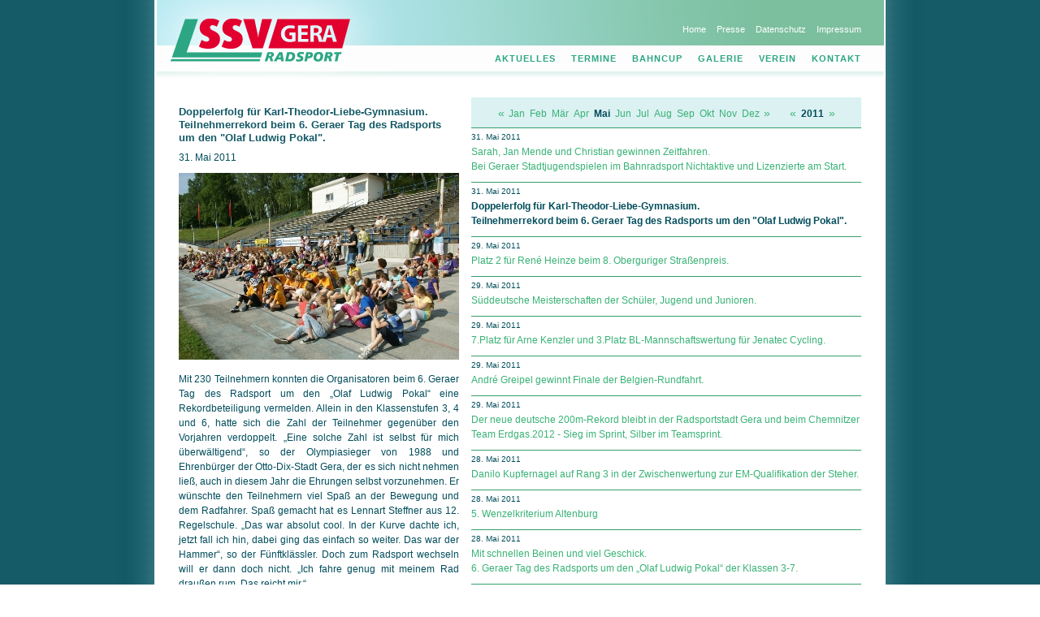

--- FILE ---
content_type: text/html; charset=UTF-8
request_url: http://www.ssv-gera.de/aktuelles/2011/Mai/623
body_size: 7952
content:

<!DOCTYPE html PUBLIC "-//W3C//DTD XHTML 1.0 Transitional//EN"
  "http://www.w3.org/TR/xhtml1/DTD/xhtml1-transitional.dtd">
<html xmlns="http://www.w3.org/1999/xhtml" xml:lang="en" lang="de">
  <head>
    <title>Radsport beim Stadtsportverein Gera - SSV Gera 1990 e.V.</title>
    <base href="https://ssv-gera.de/" />
	<meta name="description" content="Radsport beim Stadtsportverein Gera 1990 e.V. | Training für Anf&auml;nger und alle Altersklassen, Sport und Spiel sowie Veranstaltungen und Wettk&auml;mpfe auf der Radrennbahn und Stra&szlig;e " />
	<meta name="keywords" content="Tour, Rundfahrt, Radrennen, Etappenrennen, Wettkampf, Training, Schnuppertraining, Verein, Anf&auml;nger, Nachwuchs, Radsport, Stra&szlig;enrennen, Radrennbahn, Ostth&uuml;ringentour, Kids-Tour, Schule und Sportverein, BDR, TRV, Th&uuml;ringen, Ostth&uuml;ringen, Gera, Greiz, Untermhaus, Debschwitz, SSV Gera 1990 e.V., F&ouml;rderkreis, Sponsoren, Team K&ouml;stritzer, Euregio Egrensis, Sport, Rennrad, Fahrrad, Pokal, Preisgeld, M&auml;dchen, Jungen, Girls, Sch&uuml;lerinnen, Cup, Startlisten, Ergebnisse, Bambi-Cup, Ergebnislisten, Sch&uuml;ler-Cup, Tour de France, Th&uuml;ringen-Rundfahrt, TMP-Tour, Kleine Friedensfahrt, S&uuml;dpfalz-Tour, Eric Baumann, Sebastian Siedler, Hanka Kupfernagel, Tina Liebig, Olaf Ludwig, Enrico Poitschke, Jens Lehmann, Robert F&ouml;rstemann, Rene Enders, Jannis Peter, Lena Charlotte Rei&szlig;ner, Lara R&ouml;hricht, Rundstreckenrennen, Kriterium, Zeitfahren, Rennen, Etappe, Bahnrennen, Stadtsportverein, Radfahren, Etappenfahrt, Preise, Sch&uuml;ler, Jugend, Junioren" />
	<meta http-equiv="Content-type" content="text/html;charset=UTF-8" />
    <link rel="stylesheet" href="css/reset.css" type="text/css" media="all" />
    <link rel="stylesheet" href="css/pkg.css" type="text/css" media="all" />
    <link rel="stylesheet" href="css/ssv-gera.css" type="text/css" media="all" />
    <link rel="stylesheet" href="css/lightbox/lightbox.css" type="text/css" media="all" />
    <!--[if lte IE 6]><link media="screen" rel="stylesheet" type="text/css" href="css/ie6.css" /><![endif]-->
    <link rel="stylesheet" href="include/sponsoren/sponsoren.css" type="text/css" media="all" />
    <script src="js/jquery.js" type="text/javascript" charset="utf-8"></script>
    <script src="js/jquery.lightbox.js" type="text/javascript" charset="utf-8"></script>
    <script src="js/jquery.cycle.lite.min.js" type="text/javascript" charset="utf-8"></script>
    <script src="js/flowplayer-3.1.4.min.js" type="text/javascript" charset="utf-8"></script>
    <script src="js/scripts.js" type="text/javascript" charset="utf-8"></script>
  </head>
  <body>
    <div id="wrapper">
      <div id="head">
        <div class="inside">
          <a name="top">&nbsp;</a>
          <h2 class="hidetext">Radsport beim Stadtsportverein Gera - SSV Gera 1990 e.V.</h2>
          <a href="#content" class="invisible">Navigation überspringen</a>

          <ul id="topmenu">
  <li class="">
    <a href="home" class="inactive">Home</a>
  </li>
  <li class="">
    <a href="presse/2025" class="inactive">Presse</a>
  </li>
  <li class="">
    <a href="pages/datenschutz" class="inactive">Datenschutz</a>
  </li>
  <li class=" last">
    <a href="pages/impressum" class="inactive">Impressum</a>
  </li>
</ul>          
          <ul id="mainmenu">
  <li class="">
    <a href="aktuelles/2026/Januar" class="inactive">Aktuelles</a>
      </li>
  <li class="">
    <a href="veranstaltungen/2026/Januar" class="inactive">Termine</a>
    <div class="submenu">
  <div class="submenu_content">
		<ul>
  <li class="">
    <a href="veranstaltungen/2026/Januar" class="inactive">veranstaltungen</a>
  </li>
  <li class=" last">
    <a href="trainingszeiten" class="inactive">Training</a>
  </li>
    </ul>
  </div>
  <span class="submenu_bottom"> </span>
</div>  </li>
  <li class="">
    <a href="bahncup/2026" class="inactive">Bahncup</a>
      </li>
  <li class="">
    <a href="galerie/2025" class="inactive">Galerie</a>
      </li>
  <li class="">
    <a href="pages/satzung" class="inactive">Verein</a>
    <div class="submenu">
  <div class="submenu_content">
		<ul>
  <li class="">
    <a href="pages/satzung" class="inactive">Satzung</a>
  </li>
  <li class="">
    <a href="pages/praeventionskonzept" class="inactive">Präventionskonzept</a>
  </li>
  <li class="">
    <a href="pages/praesidium" class="inactive">Präsidium</a>
  </li>
  <li class="">
    <a href="pages/chronik" class="inactive">Chronik</a>
  </li>
  <li class="">
    <a href="pages/mitgliedsantrag" class="inactive">Mitgliedsantrag</a>
  </li>
  <li class="">
    <a href="pages/downloads" class="inactive">Downloads</a>
  </li>
  <li class=" last">
    <a href="pages/ssv-videos" class="inactive">Trainingsvideos</a>
  </li>
    </ul>
  </div>
  <span class="submenu_bottom"> </span>
</div>  </li>
  <li class=" last">
    <a href="pages/kontakt" class="inactive">Kontakt</a>
      </li>
</ul>          
        </div>
      </div>
      
      <div id="main">
      
        <div class="inside pkg">
          <a name="content" class="invisible">&nbsp;</a>

          <div class="image_column">
  <h1>Doppelerfolg für Karl-Theodor-Liebe-Gymnasium.<br />
Teilnehmerrekord beim 6. Geraer Tag des Radsports um den "Olaf Ludwig Pokal".</h1><p>31. Mai 2011</p><dl><dt><img src="daten/aktuelles/623-1-preview.jpg" alt="" /></dt><dd></dd></dl><p style="text-align:justify;">Mit 230 Teilnehmern konnten die Organisatoren beim 6. Geraer Tag des Radsport um den „Olaf Ludwig Pokal“  eine Rekordbeteiligung vermelden. Allein in den Klassenstufen 3, 4 und 6, hatte sich die Zahl der Teilnehmer gegenüber den Vorjahren verdoppelt. „Eine solche Zahl ist selbst für mich überwältigend“, so der Olympiasieger von 1988 und Ehrenbürger der Otto-Dix-Stadt Gera, der es sich nicht nehmen ließ, auch in diesem Jahr die Ehrungen selbst vorzunehmen. Er wünschte den Teilnehmern viel Spaß an der Bewegung und dem Radfahrer. Spaß gemacht hat es  Lennart Steffner aus 12. Regelschule.  „Das war absolut cool. In der Kurve dachte ich, jetzt fall ich hin, dabei ging das einfach so weiter. Das war der Hammer“, so der Fünftklässler. Doch zum Radsport wechseln will er dann doch nicht. „Ich fahre genug mit meinem Rad draußen rum. Das reicht mir.“<br />
<br />
Zufrieden mit seinen Leistungen war auch Paul Böttcher. Der Drittklässler aus der Erich-Kästner-Grundschule belegte in seiner Klassenstufe bei den Jungs Platz drei und im Gesamtklassement, gemeinsam mit den Mädchen, Rang vier.<br />
<br />
Der Schülerwettbewerb erfolgte im 500m-Zeitfahren. In jeder Altersklasse wurden die Platzziffern der drei Zeitschnellsten der jeweiligen Schule addiert.<br />
<br />
Die Pokale gingen somit in der Klassenstufe 3 an die Grundschule Saarbachtal, in der Klassenstufe 4 an die Grundschule Hans-Christian-Andersen, in den Klassenstufen 5 und 6 an das Karl-Theodor-Liebe-Gymnasium und in der Klassenstufe 7 an das Goethe-Gymnasium Rutheneum 1806.<br />
<br />
Den Gesamtsieg in der Klassenstufe drei sicherte sich Dominik Wolf vor Pascale Turbanisch, beide von der Hans-Christian-Andersen-Grundschule und Jeremy Schneider von der Grundschule Astrid Lindgren.<br />
<br />
Bei den Viertklässlern hatten Perry Gyalog, gefolgt von Max Gaube, beide von der Grundschule Hans-Christian-Andersen und Ole-Vincent Bauer von der Grundschule Saarbachtal. <br />
<br />
In der Klassenstufe 5 ging der Sieg an Tom Wagner vom Karl-Theodor-Liebe-Gymnasium. Auf den Platzen zwei und drei folgten Anton Prautsch von der Regelschule 12 und Jan-Martin Mende aus der Regelschule Debschwitz.<br />
<br />
Einen dreifachen Erfolg sicherten Laura Sell, Tim Neumann und Josefine Plötner in der Klassenstufe 6 für das Karl-Theodor-Liebe-Gymnasium. <br />
<br />
In der Klassenstufe 7 ging der Gesamtsieg durch Calvin Hafenrichter an die Integrierte Gesamtschule. Jan-Aaron Hopp vom Goethegymnasium kam auf Rang zwei und Platz drei sicherte sich Dominik Pritza aus der Regelschule Debschwitz.<br />
<br />
Die Schulen, die in den einzelnen Altersklassen die meisten Teilnehmer stellten, erhielten eine Geldprämie von je 100 Euro. Darüber freuen konnten sich die Erich-Kästner-Grundschule (3.Klasse), die Grundschule Wilhelm-Busch (4.) sowie gleich zweimal die Grundschule Debschwitz (5./6.) und das Goethe-Gymnasium (7.).  <br />
<br />
Dass über 50 Teilnehmer mehr gemeldet hatten, hatte selbst Thomas Schmohl, Schulsportkoordinator am Schulamt Gera/Schmölln überrascht. Gemeinsam mit dem SSV Gera 1990, vertreten durch Heike Schramm, hatte er sich in die Organisation mit eingebracht. So war es auch möglich, dass Radsportler des SSV Gera 1990 und Schüler aus dem Karl-Theodor-Liebe-Gymnasium die Wettbewerbe organisatorisch mit absichern konnten. „Ich meine, was wir heute auf der Radrennbahn miterleben konnten, ist einzigartig für ganz Thüringen, vielleicht auch deutschlandweit.“<br />
<br />
Im Vorjahr belegte der SSV Gera 1990 bei „Sterne des Sports“ mit seinem Projekt „Geraer Tag des Radsports um den Olaf Ludwig Pokal“ hinter dem Schwimmverein Gera Platz zwei.<br />
<br />
Wer bisher Olaf Ludwig nicht kannte, der konnte ihn heute kennenlernen. Gefragt war er nicht nur bei der Siegerehrung, sonder auch beim Schreiben von Autogrammen.<br />
<br />
Auch im kommenden Jahr wird es den Geraer Tag des Radsports mit Olaf Ludwig wieder geben.  <font size="-2">(rs)</font><br />
<br />
<br />
Ergebnisse der Schulwertung um den "Olaf-Ludwig-Pokal" und Einzelergebnisse Mädchen/Jungen der Klassen 3-7 siehe Termine-Veranstaltungen. <br />
Ergebnisse der Rahmenwettbewerbe folgen noch...<br />
<br />
<a href="http://www.ssv-gera.de/galerie/2011/219" title="SSV-Bildergalerie zum Geraer Tag des Radsports" style="text-decoration:none" target="_self"><i>SSV-Bildergalerie zum Geraer Tag des Radsports  &gt;&gt;</i></a></p>        <ul class="links">
                              <li class="internallink"><a href="veranstaltungen/2011/Mai">Ergebnisse siehe Termine-Veranstaltungen...</a></li>                  </ul>
      </div>

<div class="content_column">
  <div class="datumnavigation">
    <span class="monatlink"><a href="aktuelles/2011/April">«</a></span><span class="monat"><a href="aktuelles/2011/Januar">Jan</a></span><span class="monat"><a href="aktuelles/2011/Februar">Feb</a></span><span class="monat"><a href="aktuelles/2011/Maerz">Mär</a></span><span class="monat"><a href="aktuelles/2011/April">Apr</a></span><span class="monat"><strong>Mai</strong></span><span class="monat"><a href="aktuelles/2011/Juni">Jun</a></span><span class="monat"><a href="aktuelles/2011/Juli">Jul</a></span><span class="monat"><a href="aktuelles/2011/August">Aug</a></span><span class="monat"><a href="aktuelles/2011/September">Sep</a></span><span class="monat"><a href="aktuelles/2011/Oktober">Okt</a></span><span class="monat"><a href="aktuelles/2011/November">Nov</a></span><span class="monat"><a href="aktuelles/2011/Dezember">Dez</a></span><span class="monatlink"><a href="aktuelles/2011/Juni">»</a></span><span class="abstand"></span><span class="jahrlink"><a href="aktuelles/2010/Januar">«</a></span><span class="jahr">2011</span><span class="jahrlink"><a href="aktuelles/2012/Januar">»</a></span>  </div>
  
    <div class="newsblock aktuelles">
  <span class="datum">31. Mai 2011</span>
  <span class="newslink"><a href="aktuelles/2011/Mai/624">Sarah, Jan Mende und Christian gewinnen Zeitfahren.<br />
Bei Geraer Stadtjugendspielen im Bahnradsport Nichtaktive und Lizenzierte am Start.</a></span>    </div>
    <div class="newsblock aktuelles">
  <span class="datum">31. Mai 2011</span>
    <span class="newslink"><b>Doppelerfolg für Karl-Theodor-Liebe-Gymnasium.<br />
Teilnehmerrekord beim 6. Geraer Tag des Radsports um den "Olaf Ludwig Pokal".</b></span>  </div>
    <div class="newsblock aktuelles">
  <span class="datum">29. Mai 2011</span>
  <span class="newslink"><a href="aktuelles/2011/Mai/633">Platz 2 für René Heinze beim 8. Oberguriger Straßenpreis.</a></span>    </div>
    <div class="newsblock aktuelles">
  <span class="datum">29. Mai 2011</span>
  <span class="newslink"><a href="aktuelles/2011/Mai/625">Süddeutsche Meisterschaften der Schüler, Jugend und Junioren.</a></span>    </div>
    <div class="newsblock aktuelles">
  <span class="datum">29. Mai 2011</span>
  <span class="newslink"><a href="aktuelles/2011/Mai/622">7.Platz für  Arne Kenzler und 3.Platz BL-Mannschaftswertung für Jenatec Cycling.</a></span>    </div>
    <div class="newsblock aktuelles">
  <span class="datum">29. Mai 2011</span>
  <span class="newslink"><a href="aktuelles/2011/Mai/618">André Greipel gewinnt Finale der Belgien-Rundfahrt.</a></span>    </div>
    <div class="newsblock aktuelles">
  <span class="datum">29. Mai 2011</span>
  <span class="newslink"><a href="aktuelles/2011/Mai/617">Der neue deutsche 200m-Rekord bleibt in der Radsportstadt Gera und beim Chemnitzer Team  Erdgas.2012 - Sieg im Sprint, Silber im Teamsprint.</a></span>    </div>
    <div class="newsblock aktuelles">
  <span class="datum">28. Mai 2011</span>
  <span class="newslink"><a href="aktuelles/2011/Mai/631">Danilo Kupfernagel auf Rang 3 in der Zwischenwertung zur EM-Qualifikation der Steher.</a></span>    </div>
    <div class="newsblock aktuelles">
  <span class="datum">28. Mai 2011</span>
  <span class="newslink"><a href="aktuelles/2011/Mai/620">5. Wenzelkriterium Altenburg</a></span>    </div>
    <div class="newsblock aktuelles">
  <span class="datum">28. Mai 2011</span>
  <span class="newslink"><a href="aktuelles/2011/Mai/614">Mit schnellen Beinen und viel Geschick.<br />
6. Geraer Tag des Radsports um den „Olaf Ludwig Pokal“ der Klassen&nbsp;3-7.</a></span>    </div>
    <div class="newsblock aktuelles">
  <span class="datum">27. Mai 2011</span>
  <span class="newslink"><a href="aktuelles/2011/Mai/615">Deutscher Teamsprint-Doppelsieg beim Grand Prix Moskau.</a></span>    </div>
    <div class="newsblock aktuelles">
  <span class="datum">26. Mai 2011</span>
  <span class="newslink"><a href="aktuelles/2011/Mai/613">André Greipel gewinnt zweite Etappe der Belgien-Rundfahrt.</a></span>    </div>
    <div class="newsblock aktuelles">
  <span class="datum">26. Mai 2011</span>
  <span class="newslink"><a href="aktuelles/2011/Mai/612">John Degenkolb gewinnt zweite Etappe der Bayern-Rundfahrt.</a></span>    </div>
    <div class="newsblock aktuelles">
  <span class="datum">25. Mai 2011</span>
  <span class="newslink"><a href="aktuelles/2011/Mai/619">Siege für Pascale, Ole-Vincent, Christian und Jakob.<br />
Erfolgreicher Start für Geraer SSV-Nachwuchs beim „eropräzisa“ Nachwuchs-BahnCup.</a></span>    </div>
    <div class="newsblock aktuelles">
  <span class="datum">25. Mai 2011</span>
  <span class="newslink"><a href="aktuelles/2011/Mai/609">eropräzisa Nachwuchs-BahnCup 2011</a></span>    </div>
    <div class="newsblock aktuelles">
  <span class="datum">24. Mai 2011</span>
  <span class="newslink"><a href="aktuelles/2011/Mai/635">Platz 4 für Marcel Barth in Irland.</a></span>    </div>
    <div class="newsblock aktuelles">
  <span class="datum">24. Mai 2011</span>
  <span class="newslink"><a href="aktuelles/2011/Mai/621">Zwei Siege für den Jenaer Siyad Abou Elnaga.<br />
Erstmals Pokale für die Sieger im Kids-Cup an allen drei Wettkampftagen.</a></span>    </div>
    <div class="newsblock aktuelles">
  <span class="datum">23. Mai 2011</span>
  <span class="newslink"><a href="aktuelles/2011/Mai/952">Jakob Höfer gewinnt Zeitfahren in Graitschen hauchdünn.</a></span>    </div>
    <div class="newsblock aktuelles">
  <span class="datum">23. Mai 2011</span>
  <span class="newslink"><a href="aktuelles/2011/Mai/611">Souveräner Sieg für Sandro Kühmel.<br />
Team DKV - Graakjaer überzeugte beim Jedermann-Rennen in Münchenbernsdorf.</a></span>    </div>
    <div class="newsblock aktuelles">
  <span class="datum">22. Mai 2011</span>
  <span class="newslink"><a href="aktuelles/2011/Mai/632">René Heinze jubelt als Dritter auf Schlussetappe in Polen.</a></span>    </div>
    <div class="newsblock aktuelles">
  <span class="datum">22. Mai 2011</span>
  <span class="newslink"><a href="aktuelles/2011/Mai/610">Nicht der Sieg, die Teilnahme zählte.<br />
1. Laufradrennen in Gera und Münchenbernsdorf ein Erfolg.</a></span>    </div>
    <div class="newsblock aktuelles">
  <span class="datum">21. Mai 2011</span>
  <span class="newslink"><a href="aktuelles/2011/Mai/688">Arne Kenzler gewinnt in Heinersbrück.</a></span>    </div>
    <div class="newsblock aktuelles">
  <span class="datum">21. Mai 2011</span>
  <span class="newslink"><a href="aktuelles/2011/Mai/608">Qualisieg und 3. Platz für Robert Förstemann in Tula (RUS).</a></span>    </div>
    <div class="newsblock aktuelles">
  <span class="datum">21. Mai 2011</span>
  <span class="newslink"><a href="aktuelles/2011/Mai/606">Titel für Thomas Reichardt und Jakob Höfer, <br />
sowie weitere acht LVM-Medaillen für SSV Gera.</a></span>    </div>
    <div class="newsblock aktuelles">
  <span class="datum">20. Mai 2011</span>
  <span class="newslink"><a href="aktuelles/2011/Mai/628">Danilo Kupfernagel siegt beim Dernyrennen in Hannover.</a></span>    </div>
    <div class="newsblock aktuelles">
  <span class="datum">20. Mai 2011</span>
  <span class="newslink"><a href="aktuelles/2011/Mai/607">Gastgebender SSV Gera fährt in Weiß.<br />
219 Renner waren bei 9. Ostthüringen Tour in Gera und Münchenbernsdorf am Start.</a></span>    </div>
    <div class="newsblock aktuelles">
  <span class="datum">19. Mai 2011</span>
  <span class="newslink"><a href="aktuelles/2011/Mai/605">Sieg für Florian Butz im Jedermann-Rennen.<br />
Pokal des Oberbürgermeisters der Otto-Dix-Stadt blieb in Gera.</a></span>    </div>
    <div class="newsblock aktuelles">
  <span class="datum">19. Mai 2011</span>
  <span class="newslink"><a href="aktuelles/2011/Mai/603">Wertungstrikots gingen nach Cottbus und Meiningen.<br />
Engagement von EGG, GVB, GWB Elstertal trug wesentlich zum Gelingen der 9. Ostthüringen Tour bei.</a></span>    </div>
    <div class="newsblock aktuelles">
  <span class="datum">18. Mai 2011</span>
  <span class="newslink"><a href="aktuelles/2011/Mai/604">Grand-Prix der Sprinter in Moskau und Tula.</a></span>    </div>
    <div class="newsblock aktuelles">
  <span class="datum">18. Mai 2011</span>
  <span class="newslink"><a href="aktuelles/2011/Mai/602">Gastgeber mit überzeugenden Leistungen.<br />
9. Ostthüringen Tour bot an drei Tagen erstklassige Radsportkost.</a></span>    </div>
    <div class="newsblock aktuelles">
  <span class="datum">15. Mai 2011</span>
  <span class="newslink"><a href="aktuelles/2011/Mai/634">Platz 4 für Nils Plötner beim BL-Rennen in Karbach.</a></span>    </div>
    <div class="newsblock aktuelles">
  <span class="datum">15. Mai 2011</span>
  <span class="newslink"><a href="aktuelles/2011/Mai/630">René Heinze gewinnt das Kleine Finale der Steher in Nürnberg.</a></span>    </div>
    <div class="newsblock aktuelles">
  <span class="datum">15. Mai 2011</span>
  <span class="newslink"><a href="aktuelles/2011/Mai/601">9. Ostthüringen Tour 2011 - Gesamtergebnisse</a></span>    </div>
    <div class="newsblock aktuelles">
  <span class="datum">14. Mai 2011</span>
  <span class="newslink"><a href="aktuelles/2011/Mai/629">René Heinze gewinnt das Kleine Finale der Steher beim Maienpreis in Chemnitz.</a></span>    </div>
    <div class="newsblock aktuelles">
  <span class="datum">14. Mai 2011</span>
  <span class="newslink"><a href="aktuelles/2011/Mai/600">Marie Ludwig verteidigt Führung in der Bundesliga-Nachwuchswertung beim EZF.</a></span>    </div>
    <div class="newsblock aktuelles">
  <span class="datum">14. Mai 2011</span>
  <span class="newslink"><a href="aktuelles/2011/Mai/598">Erste Wettkampfbelastung für Robert Förstemann - erfolgreich aufs Podium in Cottbus.</a></span>    </div>
    <div class="newsblock aktuelles">
  <span class="datum">14. Mai 2011</span>
  <span class="newslink"><a href="aktuelles/2011/Mai/597">9. Ostthüringen Tour 2011 - Ergebnisse zweiter Tag.</a></span>    </div>
    <div class="newsblock aktuelles">
  <span class="datum">13. Mai 2011</span>
  <span class="newslink"><a href="aktuelles/2011/Mai/599">Marcel Barth auf Platz 2 bei seinem Steher-Debüt im Andreasried.</a></span>    </div>
    <div class="newsblock aktuelles">
  <span class="datum">13. Mai 2011</span>
  <span class="newslink"><a href="aktuelles/2011/Mai/596">9. Ostthüringen Tour 2011</a></span>    </div>
    <div class="newsblock aktuelles">
  <span class="datum">12. Mai 2011</span>
  <span class="newslink"><a href="aktuelles/2011/Mai/589">Zwei Jedermann-Rennen im Rahmen der Ostthüringen Tour 2011.</a></span>    </div>
    <div class="newsblock aktuelles">
  <span class="datum">08. Mai 2011</span>
  <span class="newslink"><a href="aktuelles/2011/Mai/595">Landesmeistertitel für Vanessa Lange und Oliver Klaus.</a></span>    </div>
    <div class="newsblock aktuelles">
  <span class="datum">07. Mai 2011</span>
  <span class="newslink"><a href="aktuelles/2011/Mai/593">Eric Baumann fährt in Polen erneut aufs Podest.</a></span>    </div>
    <div class="newsblock aktuelles">
  <span class="datum">05. Mai 2011</span>
  <span class="newslink"><a href="aktuelles/2011/Mai/594">Eric Baumann im orangenen Trikot des besten Bergfahrers.</a></span>    </div>
    <div class="newsblock aktuelles">
  <span class="datum">01. Mai 2011</span>
  <span class="newslink"><a href="aktuelles/2011/Mai/591">Jungprofi John Degenkolb feiert Sieg in Frankfurt.</a></span>    </div>
    
  <div class="newsblock">
     <span class="more">
       <a href="aktuelles/2011/April" style="float:left">« April 2011</a>
       <a href="aktuelles/2011/Juni" style="float:right">Juni 2011 »</a>
     </span>
   </div>
  
</div> <!-- content_column -->
          
          <div style="clear:both"></div>
          <a href="/aktuelles/2011/Mai/623#top" class="toplink">nach oben</a>
        </div>

        <div id="foot">

<div id="hauptsponsoren">
  <h2 class="hidetext">Sponsoren</h2>
  <ul class="sponsoren16">
    <li>
      <a href="https://www.hubert-hammerl-immobilien.de/" title="Hubert Hammerl Immobilien" target="_blank">
        <span class="sponsor s6" style="background:url('include/sponsoren/20150119_HHammerl_logo-100.jpg') no-repeat center;">
          Hubert Hammerl Immobilien
        </span>
      </a>
    </li>
    <li>
      <a href="https://www.nexory.com/" title="Nexory GmbH" target="_blank">
        <span class="sponsor s3" style="background:url('include/sponsoren/logo-nexory-100.jpg') no-repeat center;">
          Nexory GmbH
        </span>
      </a>
    </li>
    <li>
      <a href="https://www.wbg-union-gera.de/" title="Wohnungsbaugenossenschaft UNION eG" target="_blank">
        <span class="sponsor s10" style="background:url('include/sponsoren/wbg_union_logo_2016.jpg') no-repeat center;">
          Wohnungsbaugenossenschaft UNION eG
        </span>
      </a>
    </li>
    <li>
      <a href="https://tag-wohnen.de/gera/home/" title="TAG Wohnen - die Wohnmarke der TAG Immobilien" target="_blank">
        <span class="sponsor s12" style="background:url('include/sponsoren/25-tagwohnen-110.jpg') no-repeat center;">
          TAG Wohnen - die Wohnmarke der TAG Immobilien
        </span>
      </a>
    </li>
    <li>
      <a href="https://www.thueringerenergie.de/" title="TEAG - Th&uuml;ringer Energie AG" target="_blank">
        <span class="sponsor s5" style="background:url('include/sponsoren/teag-100.jpg') no-repeat center;">
          TEAG - Th&uuml;ringer Energie AG
        </span>
      </a>
    </li>
    <li>
      <a href="http://www.elektro-schoeppe.de/" title="Elektro-Schöppe - Meisterbetrieb im Elektrohandwerk" target="_blank">
        <span class="sponsor s7" style="background:url('include/sponsoren/26-schöppe-100.jpg') no-repeat center;">
          Elektro-Schöppe - Meisterbetrieb im Elektrohandwerk 
        </span>
      </a>
    </li>
  <li>
      <a href="https://www.waldkliniken-eisenberg.de/" title="Medizinische Partnerschaft - Waldkliniken Eisenberg GmbH" target="_blank">
        <span class="sponsor s8" style="background:url('include/sponsoren/WKE_2018_110.jpg') no-repeat center;">
          Medizinische Partnerschaft - Waldkliniken Eisenberg GmbH
        </span>
      </a>
    </li>
    <li>
      <a href="http://www.ostthueringentour.de/" title="Ostth&uuml;ringen Tour" target="_blank">
        <span class="sponsor s16" style="background:url('include/sponsoren/ostthueringentour.gif') no-repeat center;">
          Ostth&uuml;ringen Tour
        </span>
      </a>
    </li>
<!--
    <li>
      <a href="https://www.jenatec.de/" title="Jenatec Industriemontagen GmbH" target="_blank">
        <span class="sponsor s7" style="background:url('include/sponsoren/jenatec-industriemontagen.jpg') no-repeat center;">
          Jenatec Industriemontagen GmbH
        </span>
      </a>
    </li>
    <li>
      <a href="https://www.acr-gera.de/" title="ACR-Gera - Car HiFi und Foliencenter" target="_blank">
        <span class="sponsor s6" style="background:url('include/sponsoren/23-acr-gera-100.jpg') no-repeat center;">
          ACR-Gera - Car HiFi und Foliencenter
        </span>
      </a>
    </li>
    <li>
      <a href="https://home.mobile.de/NFZ-HERRMANN" title="Nutzfahrzeuge Herrmann" target="_blank">
        <span class="sponsor s1" style="background:url('include/sponsoren/logo-herrmann-110.jpg') no-repeat center;">
          Nutzfahrzeuge Herrmann
        </span>
      </a>
    </li>
    <li>
      <a href="https://www.breckle.de/" title="Breckle - Heute Nacht gut schlafen" target="_blank">
        <span class="sponsor s11" style="background:url('include/sponsoren/breckle.jpg') no-repeat center;">
          Breckle - Heute Nacht gut schlafen
        </span>
      </a>
    </li>
    <li>
      <a href="https://www.auto-scholz-avs.de/" title="Auto-Scholz-AVS GmbH & Co. KG" target="_blank">
        <span class="sponsor s4" style="background:url('include/sponsoren/logo-avs-110.jpg') no-repeat center;">
          Auto-Scholz-AVS GmbH & Co. KG
        </span>
      </a>
    </li>
    <li>
      <a href="https://www.radwelt.store/radwelt-gera/" title="Radwelt Gera - Radwelt.store GmbH & Co. OHG" target="_blank">
        <span class="sponsor s2" style="background:url('include/sponsoren/Logo_Radwelt_2023-58.jpg') no-repeat center;">
          Radwelt Gera - Radwelt.store GmbH & Co. OHG
        </span>
      </a>
    </li>
    <li>
      <a href="https://www.s-event.de/" title="S-Event Sport und Marketing UG" target="_blank">
        <span class="sponsor s7" style="background:url('include/sponsoren/logo-s-event-110.jpg') no-repeat center;">
          S-Event Sport und Marketing UG
        </span>
      </a>
    </li>
    <li>
      <a href="https://www.aprestourgera.de/" title="Apres Tour Gera" target="_blank">
        <span class="sponsor s8" style="background:url('include/sponsoren/logo-aprestourgera.jpg') no-repeat center;">
          Apres Tour Gera
        </span>
      </a>
    </li>
    <li>
        <span class="sponsor s8" style="background:url('') no-repeat center;">
          &nbsp;
        </span>
    </li>
-->
    <li>
      <a href="https://www.sparkasse-gera-greiz.de/" title="Sparkasse Gera-Greiz" target="_blank">
        <span class="sponsor s9" style="background:url('include/sponsoren/sparkasse-gera-greiz.gif') no-repeat center;">
          Sparkasse Gera-Greiz
        </span>
      </a>
    </li>
    <li>
      <a href="http://speichegera.de/" title="Die Speiche - Mein Kiez, mein Rad, mein Leben." target="_blank">
        <span class="sponsor s6" style="background:url('include/sponsoren/logo-diespeiche-2025-100.jpg') no-repeat center;">
          Die Speiche - Mein Kiez, mein Rad, mein Leben.
        </span>
      </a>
    </li>
    <li>
      <a href="https://dms-gruppe.de/" title="DMS Daten Management Service GmbH" target="_blank">
        <span class="sponsor s11" style="background:url('include/sponsoren/25-dms_gruppe-100.jpg') no-repeat center;">
          DMS Daten Management Service GmbH 
        </span>
      </a>
    </li>
     <li>
      <a href="https://plus.aok.de" title="AOK PLUS - Die Gesundheitskasse" target="_blank">
        <span class="sponsor s13" style="background:url('include/sponsoren/aok_plus_58x44.jpg') no-repeat center;">
          AOK PLUS - Die Gesundheitskasse 
        </span>
      </a>
    </li>
    <li>
      <a href="https://www.auto-punkt-gera.de/" title="Auto-Punkt Gera" target="_blank">
        <span class="sponsor s13" style="background:url('include/sponsoren/25-autopunktgera.jpg') no-repeat center;">
          Auto-Punkt Gera 
        </span>
      </a>
    </li>
    <li>
      <a href="https://tuev-thueringen.de/" title="TÜV Thüringen - Qualität und Sicherheit..." target="_blank">
        <span class="sponsor s3" style="background:url('include/sponsoren/26-tuev_logo_rgb-100.jpg') no-repeat center;">
          TÜV Thüringen
        </span>
      </a>
    </li>
   <li>
      <a href="https://www.mcs-gera.de/" title="MCS Management &amp; Computer Systems GmbH" target="_blank">
        <span class="sponsor s14" style="background:url('include/sponsoren/mcs.gif') no-repeat center;">
          MCS Management &amp; Computer Systems GmbH
        </span>
      </a>
    </li>
    <li>
      <a href="https://www.fkradsport.de/" title="F&ouml;rderkreis Radsport Gera e.V." target="_blank">
        <span class="sponsor s15" style="background:url('include/sponsoren/foerderkreis-radsport-gera.gif') no-repeat center;">
          F&ouml;rderkreis Radsport Gera e.V.
        </span>
      </a>
    </li>
<!--
    <li>
        <span class="sponsor s8" style="background:url('') no-repeat center;">
          &nbsp;
        </span>
    </li>
-->
  </ul>
</div>
        </div>
      </div>
      
    </div> <!-- #wrapper -->
    
  </body>
</html>

--- FILE ---
content_type: text/css
request_url: https://ssv-gera.de/css/reset.css
body_size: 824
content:
/**
 * Style sheet reset
 */

html, body, div, span, object, iframe, h1, h2, h3, h4, h5, h6, p, blockquote, pre, a, abbr, acronym, address, code, del, dfn, em, img, q, dl, dt, dd, ol, ul, li, fieldset, form, label, legend, table, caption, tbody, tfoot, thead, tr, th, td
{
	margin:0;
	padding:0;
	vertical-align:baseline;
	border:0;
	font-family:inherit;
	font-size:100%;
	outline:none;
/*	zoom:1;  */
}

body
{
	line-height:1em;
}

/* Tables still need 'cellspacing="0"' in the markup. */
table
{
	border-collapse:separate;
	border-spacing: 0;
}

caption, th, td
{
	text-align:left;
	font-weight:normal;
}

table, td, th
{
	vertical-align:top;
}

/* Remove possible quote marks (") from <q>, <blockquote>. */
blockquote:before, blockquote:after, q:before, q:after
{
	content: "";
}

blockquote, q
{
	quotes: "" "";
}

/* Remove annoying border on linked images. */
a img
{
  padding:0px;
  margin:0px;
  border:0px;
}


--- FILE ---
content_type: text/css
request_url: https://ssv-gera.de/css/pkg.css
body_size: 248
content:
/* .pkg class wraps enclosing block element around inner floated elements */
.pkg:after
{
   content: " ";
   display: block;
   visibility: hidden;
   clear: both;
   height: 0.1px;
   font-size: 0.1em;
   line-height: 0;
}

* html .pkg {
  display: inline-block;
}

/* no ie mac \*/
* html .pkg {
  height: 1%;
}

.pkg {
  display: block;
}


--- FILE ---
content_type: text/css
request_url: https://ssv-gera.de/css/ssv-gera.css
body_size: 7420
content:
/* GENERAL */

html {
  height:100%;
  overflow-y:scroll;
}

body {
  height:100%;
  background:url('../img/layout/background-color.jpg') repeat top left;
  text-align:center; /* IE6 */
  font-size:12px;
  font-family:Arial,sans-serif;
}

#wrapper {
  position:relative;
  text-align:left;
  width:1000px;
  margin:0 auto;
  background:url('../img/layout/background.jpg') repeat-y top center;
  min-height:100%;
}

* html #wrapper {
  height:100%; /* IE6-8 */
}

p {
	padding:0 0 10px 0;
}

p.news {
  padding-bottom:0;
}

a {
  text-decoration:none;
  color:#38B275;
}

a:hover {
  text-decoration:underline;
}

.invisible {
  display:none;
}

.toplink {
  position:absolute;
  bottom:90px;
  right:80px;
  display:block;
  padding-right:12px;
  background:url('../img/layout/toplink.png') no-repeat right 5px;
  margin:1.5em 0;
  font-size:11px;
}

.hidetext {
  display:block;
  text-indent:-3000px;
  overflow:hidden;
}

.pdflink {
  background:url('../img/layout/pdf.gif') no-repeat 0 4px;
}

.jpglink {
  background:url('../img/layout/jpg.gif') no-repeat 0 4px;
}

.epslink {
  background:url('../img/layout/eps.gif') no-repeat 0 4px;
}

.externallink {
  background:url('../img/layout/external.gif') no-repeat 0 3px;
}

.internallink {
  background:url('../img/layout/internal.gif') no-repeat -3px 3px;
}

.emaillink {
  background:url('../img/layout/mail.gif') no-repeat -1px 2px;
}


/* HEADER */

#head {
  margin:0 50px;
  position:relative;
  z-index:999;
  font-size:11px;
}

#head td {
  height:100px;
}

#head .inside {
  height:100px;
  background:url('../img/layout/head-ssv-gera.jpg') no-repeat top left;
  margin:0 2px;
}

#head h2 {
  display:none;
}

/* MENU */

#topmenu,
#mainmenu {
  position:absolute;
  right:30px;
}

#topmenu li,
#mainmenu li {
  display:inline;
  position:relative;
}

#topmenu li.last a,
#mainmenu li.last a {
  padding-right:0;
}

#topmenu {
  top:30px;
}

#topmenu a {
  color:#fff;
  padding:0 5px;
}

#topmenu a.active {
  color:#135966;
  padding:0 5px;
}

#mainmenu {
  top:66px;
}

#mainmenu a {
  font-weight:bold;
  text-transform:uppercase;
  letter-spacing:1px;
  color:#2CA683;
  padding:0 8px;
}

#mainmenu a.active {
  color:#135966
}

#mainmenu li .submenu ul {
  padding:5px 10px 0 10px;
  list-style-type:none;
}

#mainmenu li .submenu li {
  display:block;
  margin-left:11px;
}

#mainmenu li .submenu li a {
  display:block;
  padding:3px 0px;
}


#mainmenu li .submenu {
	position: absolute;
	visibility: hidden;
	width: 167px;
	padding: 10px 0 0; 
	top: -10000px;
	left: -10000px;
} 

#mainmenu li:hover .submenu {
	visibility: visible;
	top: 12px;
	left: -12px;
}

#mainmenu .submenu_content {
	background:url('../img/layout/dropdown-background.png') repeat-y;	
}

#mainmenu .submenu_bottom {
	display: block;
	overflow: hidden;
	height: 20px;
	width: 167px;
	background:url('../img/layout/dropdown-bottom.png') no-repeat;
}

/* MAIN */

#main .inside {
  padding:20px 80px 120px 80px;
}

#main {
  line-height:1.5em;
  color:#014D5B;
}

h1 {
  color:#135966;
  font-size:13px;
  line-height:1.3em;
  margin:0.8em 0 0.5em 0;
}

h1 em {
  font-weight:normal;
  font-style:italic;
}

h3 {
  color:#135966;
  font-size:12px;
  line-height:1.3em;
  margin:0.8em 0 0.5em 0;
}

.newsblock {
  clear:both;
  margin-bottom:10px;
  border-top:1px solid #369E6B;
}

.newsblock dd,
.image_column dd {
  font-size:11px;
  line-height:1.3em;
  margin:10px 0 15px 0;
  color:#399;
}


.newsblock .datum {
  display:block;
  font-size:10px;
  margin:0.2em 0 0 0;
}

.newsblock .more {
  font-size:11px;
  display:block;
  margin:0.5em 0 1em 0;
}

#main ul.links {
  font-size:11px;
  margin:0.5em 0 0.8em 0;
  list-style-type:none;
  line-height:1.5em;
}

#main ul.links li {
  padding-left:25px;
}

#main .presselink {
  display:block;
  line-height:1.2em;
  margin:0 0 0.7em 0;
}

.newspaging {
  margin:0.5em 0 1em 0;
  float:right;
  color:#399;
  font-size:11px;
}

.newspaging a.first {
  padding-right:5px;
}

.newspaging a.last {
  padding-left:5px;
}

.flashbanner {
  width:896px;
  height:248px;
  margin:0px 52px;
  background:url('../flash/flash_proxy.jpg') no-repeat;
  position:relative;
  z-index:1;
}

.flashbanner a {
  padding-top:9px;
}

#flashcontainer p {
  position:absolute;
  bottom:9px;
  width:896px;
  padding:3px 0px;
  text-indent:30px;
  background-color:white;
  opacity:0.8;
}

.jpgbanner {
  width:896px;
  height:200px;
  margin:0px 52px;
  position:relative;
  z-index:1;
}

.jpgbanner a {
  padding-top:9px;
}

#jpgcontainer p {
  position:absolute;
  bottom:9px;
  width:896px;
  padding:3px 0px;
  text-indent:30px;
  background-color:white;
  opacity:0.8;
}


.image_column {
  width:345px;
  float:left;
  margin-bottom:2em;
}

.newsblock .image_column {
  margin-left:0px;
}

.content_column {
  display:inline;
  float:left;
  margin-left:15px;
  width:480px;
}

.newsblock .noimage {
  width:840px;
  padding:0;
  margin-left:0;
}

.content_column .newsblock {
  width:480px;
}

.archiv {
  list-style-type:none;
  margin-top:1em;
}

.archiv li {
  line-height:1.1em;
  margin-bottom:0.5em;
  padding-left:25px;
}

.veranstaltungen .label {
  padding:0 1.5em 0.5em 0;
  font-weight:bold;
}

.veranstaltungen .info {
  width:220px;
}

.veranstaltungen .inforight {
  padding:0 1.5em 0.5em 2em;
  font-weight:bold;
}

.veranstaltungen ul.links {
  margin:0;
}

.datumnavigation {
  clear:both;
  margin:0;
  padding:10px 0px 8px 0px;
  text-align:center;
  background-color:#DBF1F2;
}

.datumnavigation .monat {
  padding:0px 3px;
}

.datumnavigation .jahr {
  font-weight:bold;
  padding:0px 4px;
}

.datumnavigation .jahrlink {
  font-size:14px;
  padding:0px 2px;
}

.datumnavigation .monatlink {
  font-size:14px;
  padding:0px 2px;
}

.datumnavigation .abstand {
  padding:0 10px;
}

.training table {
  width:100%;
  margin:2em 0;
  /* next two styles for showing borders on empty cells in IE6-7 */
  empty-cells:show;
  border-collapse:collapse;
}

.training table th,
.training table td.col1 {
  font-weight:bold;
}

.training table th,
.training table td {
  padding:3px 0;
  vertical-align:top;
  border-bottom:1px solid #369E6B;
}

.training table .col1 {
  width:120px;
}

.training table .col2 {
  width:160px;
}

.training table .col3 {
  width:200px;
}

.training a.emaillink {
  padding-left:22px;
  background-position:-1px 0px;
}

.training .small {
  font-size:10px;
}

.galerie div.box {
  float:left;
  margin:0 5px 5px 0;
  width:170px;
  height:120px;
  overflow:hidden;
}

.galerie div.even {
  margin-right:0;
}

.galerie div.cell {
  width:170px;
  height:120px;
  text-align:center;
  background-color:#f5f5f5;
  display:table-cell;
  vertical-align:middle;
}


/* FOOTER */

#foot {
  height:100px;
  position:absolute;
  bottom:0px;
  left:0;
}

#foot #hauptsponsoren {
  margin:0 50px;
}


/* FADER */

#fader {
  position:relative;
}

#fader img {
  position:absolute;
  top:0px;
  left:0px;
  width:345px;
}

/* AUDIO-CONTROL FOR VIDEO */

.video-controls {
  position:absolute;
  right:2px;
  bottom:10px;
}

.video-controls .hidden {
  display:none;
}
.video-controls button {
  width:32px;
  height:32px;
  border:none;
}

.video-controls button.mute {
  background:url('../img/layout/unmute.png') no-repeat;
}

.video-controls button.unmute {
  background:url('../img/layout/mute.png') no-repeat;
}

.video-controls button.play {
  background:url('../img/layout/play.png') no-repeat;
}

.video-controls button.pause {
  background:url('../img/layout/pause.png') no-repeat;
}


--- FILE ---
content_type: text/css
request_url: https://ssv-gera.de/include/sponsoren/sponsoren.css
body_size: 3035
content:
#hauptsponsoren ul {
  list-style-type:none;
}

#hauptsponsoren li {
  display:inline;
  float:left;
}

#hauptsponsoren h2 {
  display:none;
}

/* Layout fuer 8 Sponsoren in zwei Zeilen */

#hauptsponsoren .sponsoren8 .sponsor {
  display:block;
  width:224px;
  height:48px;
  border-top:1px solid #AAE1E2;
  border-right:1px solid #AAE1E2;
  text-indent:-3000px;
  overflow:hidden;
}

#hauptsponsoren .sponsoren8 .s4,
#hauptsponsoren .sponsoren8 .s8 {
  border-right:0;
}

/* Layout fuer 10 Sponsoren in zwei Zeilen */

#hauptsponsoren .sponsoren10 .sponsor {
  display:block;
  width:179px;
  height:48px;
  border-top:1px solid #AAE1E2;
  border-right:1px solid #AAE1E2;
  text-indent:-3000px;
  overflow:hidden;
}

#hauptsponsoren .sponsoren10 .s5,
#hauptsponsoren .sponsoren10 .s10 {
  border-right:0;
}

/* Layout fuer 12 Sponsoren in zwei Zeilen */

#hauptsponsoren .sponsoren12 .sponsor {
  display:block;
  width:149px;
  height:48px;
  border-top:1px solid #AAE1E2;
  border-right:1px solid #AAE1E2;
  text-indent:-3000px;
  overflow:hidden;
}

#hauptsponsoren .sponsoren12 .s6,
#hauptsponsoren .sponsoren12 .s12 {
  border-right:0;
}

/* Layout fuer 14 Sponsoren in zwei Zeilen */

#hauptsponsoren .sponsoren14 {
  margin-left:2px;
}

#hauptsponsoren .sponsoren14 .sponsor {
  display:block;
  width:127px;
  height:48px;
  border-top:1px solid #AAE1E2;
  border-right:1px solid #AAE1E2;
  text-indent:-3000px;
  overflow:hidden;
}

#hauptsponsoren .sponsoren14 .s7,
#hauptsponsoren .sponsoren14 .s14 {
  border-right:0;
}

/* Layout fuer 16 Sponsoren in zwei Zeilen */

#hauptsponsoren .sponsoren16 {
  margin-left:2px;
}

#hauptsponsoren .sponsoren16 .sponsor {
  display:block;
  width:111px;
  height:48px;
  border-top:1px solid #AAE1E2;
  border-right:1px solid #AAE1E2;
  text-indent:-3000px;
  overflow:hidden;
}

#hauptsponsoren .sponsoren16 .s8,
#hauptsponsoren .sponsoren16 .s16 {
  border-right:0;
}

/* Sponsorengrafiken */

#hauptsponsoren .s1 {
  background:url('') no-repeat center;
}
#hauptsponsoren .s2 {
  background:url('') no-repeat center;
}
#hauptsponsoren .s3 {
  background:url('') no-repeat center;
}
#hauptsponsoren .s4 {
  background:url('') no-repeat center;
}
#hauptsponsoren .s5 {
  background:url('') no-repeat center;
}
#hauptsponsoren .s6 {
  background:url('') no-repeat center;
}
#hauptsponsoren .s7 {
  background:url('') no-repeat center;
}
#hauptsponsoren .s8 {
  background:url('') no-repeat center;
}
#hauptsponsoren .s9 {
  background:url('') no-repeat center;
}
#hauptsponsoren .s10 {
  background:url('') no-repeat center;
}
#hauptsponsoren .s11 {
  background:url('') no-repeat center;
}
#hauptsponsoren .s12 {
  background:url('') no-repeat center;
}
#hauptsponsoren .s13 {
  background:url('') no-repeat center;
}
#hauptsponsoren .s14 {
  background:url('') no-repeat center;
}
#hauptsponsoren .s15 {
  background:url('') no-repeat center;
}
#hauptsponsoren .s16 {
  background:url('') no-repeat center;
}


--- FILE ---
content_type: text/javascript
request_url: https://ssv-gera.de/js/scripts.js
body_size: 98
content:
$(document).ready(function(){
  $('.lightbox').lightbox({
    fitToScreen: true,
    imageClickClose: false
  });

  if($('#fader').size()>0) $('#fader').cycle({fx : 'fade', timeout : 4000});
});